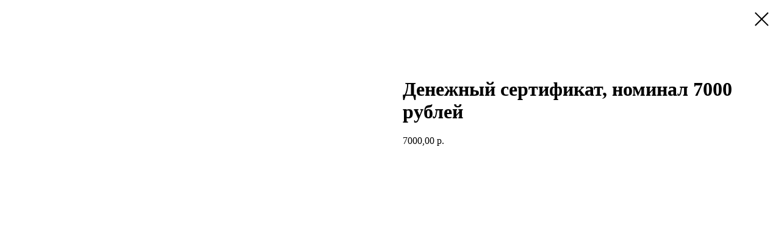

--- FILE ---
content_type: text/html; charset=UTF-8
request_url: https://www.xn----7sbbngr8atr8a6d.xn--p1ai/tproduct/1-779985762451-denezhnii-sertifikat-nominal-7000-rublei
body_size: 6439
content:
<!DOCTYPE html>
<html lang="en" dir="ltr">
<head>
    <meta charset="utf-8">
    <meta name="viewport" content="width=device-width, initial-scale=1.0" />
    
<title>Денежный сертификат, номинал 7000 рублей</title>
<meta name="description" content="">
<meta name="keywords" content="">
<meta property="og:title" content="Денежный сертификат, номинал 7000 рублей" />
<meta property="og:description" content="" />
<meta property="og:type" content="website" />
<meta property="og:url" content="https://www.xn----7sbbngr8atr8a6d.xn--p1ai/tproduct/1-779985762451-denezhnii-sertifikat-nominal-7000-rublei" />
<meta property="og:image" content="https://static.tildacdn.com/stor3333-3664-4265-a262-356333376466/85967914.png" />
<link rel="canonical" href="https://www.xn----7sbbngr8atr8a6d.xn--p1ai/tproduct/1-779985762451-denezhnii-sertifikat-nominal-7000-rublei" />
    <link rel="stylesheet" href="https://static.tildacdn.com/css/fonts-tildasans.css" type="text/css" media="all">
    <link rel="stylesheet" href="https://static.tildacdn.com/css/tilda-grid-3.0.min.css">
    <link rel="stylesheet" href="https://tilda.ws/project7433404/tilda-blocks-2.14.css">
    <link rel="stylesheet" href="https://static.tildacdn.com/css/tilda-cart-1.0.min.css" type="text/css" media="all">
    <link rel="stylesheet" href="https://static.tildacdn.com/css/tilda-forms-1.0.min.css" type="text/css" media="all">
    <link rel="stylesheet" href="https://static.tildacdn.com/css/tilda-catalog-1.1.min.css" type="text/css" media="all" onerror="this.loaderr='y';" />
    <link rel="stylesheet" href="https://static.tildacdn.com/css/tilda-delivery-1.0.min.css">
    <link rel="stylesheet" href="https://static.tildacdn.com/css/tilda-slds-1.4.min.css">
    <link rel="stylesheet" href="https://static.tildacdn.com/css/tilda-zoom-2.0.min.css">
    <link rel="stylesheet" href="https://static.tildacdn.com/css/tilda-popup-1.1.min.css">
    <link rel="stylesheet" href="https://static.tildacdn.com/css/tilda-cover-1.0.min.css" type="text/css" media="all">
    <link rel="stylesheet" href="https://static.tildacdn.com/css/tilda-menusub-1.0.min.css">
    <link rel="stylesheet" href="https://static.tildacdn.com/css/tilda-animation-1.0.min.css" type="text/css" media="all">
    <script src="https://static.tildacdn.com/js/tilda-scripts-3.0.min.js"></script>
    <script src="https://tilda.ws/project7433404/tilda-blocks-2.7.js"></script>
    <script src="https://static.tildacdn.com/js/tilda-forms-1.0.min.js" charset="utf-8"></script>
    <script src="https://static.tildacdn.com/js/hammer.min.js" charset="utf-8"></script>
    <script src="https://static.tildacdn.com/js/tilda-slds-1.4.min.js" charset="utf-8"></script>
    <script src="https://static.tildacdn.com/js/tilda-zoom-2.0.min.js" charset="utf-8"></script>
    <script src="https://static.tildacdn.com/js/tilda-cart-1.1.min.js" charset="utf-8"></script>
    <script src="https://static.tildacdn.com/js/tilda-products-1.0.min.js" charset="utf-8"></script>
    <script src="https://static.tildacdn.com/js/tilda-catalog-1.1.min.js" charset="utf-8" async onerror="this.loaderr='y';"></script>
    <script src="https://static.tildacdn.com/js/tilda-delivery-1.0.min.js" charset="utf-8"></script>
    <script src="https://static.tildacdn.com/js/tilda-cover-1.0.min.js" charset="utf-8"></script>
    <script src="https://static.tildacdn.com/js/tilda-menusub-1.0.min.js" charset="utf-8"></script>
    <script src="https://static.tildacdn.com/js/tilda-animation-1.0.min.js" charset="utf-8"></script>
    <script src="https://static.tildacdn.com/js/tilda-wishlist-1.0.min.js" charset="utf-8"></script>
    <script type="text/javascript">
    
    if((/bot|google|yandex|baidu|bing|msn|duckduckbot|teoma|slurp|crawler|spider|robot|crawling|facebook/i.test(navigator.userAgent))===false && typeof(sessionStorage)!='undefined' && sessionStorage.getItem('visited')!=='y'){	var style=document.createElement('style');	style.type='text/css';	style.innerHTML='@media screen and (min-width: 980px) {.t-records {opacity: 0;}.t-records_animated {-webkit-transition: opacity ease-in-out .2s;-moz-transition: opacity ease-in-out .2s;-o-transition: opacity ease-in-out .2s;transition: opacity ease-in-out .2s;}.t-records.t-records_visible {opacity: 1;}}';	document.getElementsByTagName('head')[0].appendChild(style);	$(document).ready(function() { $('.t-records').addClass('t-records_animated'); setTimeout(function(){ $('.t-records').addClass('t-records_visible'); sessionStorage.setItem('visited','y'); },400);	});}
    
    </script>
</head>

<body class="t-body">
<div id="allrecords" class="t-records" data-hook="blocks-collection-content-node" data-tilda-project-id="7433404" data-tilda-page-id="" data-tilda-formskey="365b8963759f4b4f3ee7307927433404">

<!-- PRODUCT START -->

                
                        
                    
        
        

<div id="rec1" class="r t-rec" style="" >
    <div class="t-store t-store__prod-snippet__container">

        
        
        <a href="https://www.xn----7sbbngr8atr8a6d.xn--p1ai" class="t-popup__close" style="position:absolute; background-color:#ffffff">
            <div class="t-popup__close-wrapper">
                <svg class="t-popup__close-icon t-popup__close-icon_arrow" width="26px" height="26px" viewBox="0 0 26 26" version="1.1" xmlns="http://www.w3.org/2000/svg" xmlns:xlink="http://www.w3.org/1999/xlink"><path d="M10.4142136,5 L11.8284271,6.41421356 L5.829,12.414 L23.4142136,12.4142136 L23.4142136,14.4142136 L5.829,14.414 L11.8284271,20.4142136 L10.4142136,21.8284271 L2,13.4142136 L10.4142136,5 Z" fill="#000000"></path></svg>
                <svg class="t-popup__close-icon t-popup__close-icon_cross" width="23px" height="23px" viewBox="0 0 23 23" version="1.1" xmlns="http://www.w3.org/2000/svg" xmlns:xlink="http://www.w3.org/1999/xlink"><g stroke="none" stroke-width="1" fill="#000000" fill-rule="evenodd"><rect transform="translate(11.313708, 11.313708) rotate(-45.000000) translate(-11.313708, -11.313708) " x="10.3137085" y="-3.6862915" width="2" height="30"></rect><rect transform="translate(11.313708, 11.313708) rotate(-315.000000) translate(-11.313708, -11.313708) " x="10.3137085" y="-3.6862915" width="2" height="30"></rect></g></svg>
            </div>
        </a>
        
        <div class="js-store-product js-product t-store__product-snippet" data-product-lid="779985762451" data-product-uid="779985762451" itemscope itemtype="http://schema.org/Product">
            <meta itemprop="productID" content="779985762451" />

            <div class="t-container">
                <div>
                    <meta itemprop="image" content="https://static.tildacdn.com/stor3333-3664-4265-a262-356333376466/85967914.png" />
                    <div class="t-store__prod-popup__slider js-store-prod-slider t-store__prod-popup__col-left t-col t-col_6">
                        <div class="js-product-img" style="width:100%;padding-bottom:75%;background-size:cover;opacity:0;">
                        </div>
                    </div>
                    <div class="t-store__prod-popup__info t-align_left t-store__prod-popup__col-right t-col t-col_6">

                        <div class="t-store__prod-popup__title-wrapper">
                            <h1 class="js-store-prod-name js-product-name t-store__prod-popup__name t-name t-name_xl" itemprop="name" >Денежный сертификат, номинал 7000 рублей</h1>
                            <div class="t-store__prod-popup__brand t-descr t-descr_xxs" >
                                                            </div>
                            <div class="t-store__prod-popup__sku t-descr t-descr_xxs">
                                <span class="js-store-prod-sku js-product-sku" translate="no" >
                                    
                                </span>
                            </div>
                        </div>

                                                                        <div itemprop="offers" itemscope itemtype="http://schema.org/Offer" style="display:none;">
                            <meta itemprop="serialNumber" content="779985762451" />
                                                        <meta itemprop="price" content="7000.00" />
                            <meta itemprop="priceCurrency" content="RUB" />
                                                        <link itemprop="availability" href="http://schema.org/InStock">
                                                    </div>
                        
                                                
                        <div class="js-store-price-wrapper t-store__prod-popup__price-wrapper">
                            <div class="js-store-prod-price t-store__prod-popup__price t-store__prod-popup__price-item t-name t-name_md" style="">
                                                                <div class="js-product-price js-store-prod-price-val t-store__prod-popup__price-value" data-product-price-def="7000.0000" data-product-price-def-str="7000,00">7000,00</div><div class="t-store__prod-popup__price-currency" translate="no">р.</div>
                                                            </div>
                            <div class="js-store-prod-price-old t-store__prod-popup__price_old t-store__prod-popup__price-item t-name t-name_md" style="display:none;">
                                                                <div class="js-store-prod-price-old-val t-store__prod-popup__price-value"></div><div class="t-store__prod-popup__price-currency" translate="no">р.</div>
                                                            </div>
                        </div>

                        <div class="js-product-controls-wrapper">
                        </div>

                        <div class="t-store__prod-popup__links-wrapper">
                                                    </div>

                        
                        <div class="js-store-prod-text t-store__prod-popup__text t-descr t-descr_xxs" >
                                                    <div class="js-store-prod-all-text" itemprop="description">
                                                            </div>
                                                                            <div class="js-store-prod-all-charcs">
                                                                                                                                                                        </div>
                                                </div>

                    </div>
                </div>

                            </div>
        </div>
                <div class="js-store-error-msg t-store__error-msg-cont"></div>
        <div itemscope itemtype="http://schema.org/ImageGallery" style="display:none;">
                                                </div>

    </div>

                        
                        
    
    <style>
        /* body bg color */
        

        /* body bg color end */
        /* Slider stiles */
        .t-slds__bullet_active .t-slds__bullet_body {
            background-color: #222 !important;
        }

        .t-slds__bullet:hover .t-slds__bullet_body {
            background-color: #222 !important;
        }
        /* Slider stiles end */
    </style>
    

            
        
    <style>
        

        

        
    </style>
    
    
        
    <style>
        
    </style>
    
    
        
    <style>
        
    </style>
    
    
        
        <style>
    
                                    
        </style>
    
    
    <div class="js-store-tpl-slider-arrows" style="display: none;">
              


<div class="t-slds__arrow_wrapper t-slds__arrow_wrapper-left" data-slide-direction="left">
  <div class="t-slds__arrow t-slds__arrow-left " >
    <div class="t-slds__arrow_body t-slds__arrow_body-left" style="width: 17px;">
      <svg style="display: block" viewBox="0 0 17.3 33" xmlns="http://www.w3.org/2000/svg" xmlns:xlink="http://www.w3.org/1999/xlink">
                <desc>Left</desc>
        <polyline
        fill="none"
        stroke="#222"
        stroke-linejoin="butt"
        stroke-linecap="butt"
        stroke-width="1"
        points="0.5,0.5 16.5,16.5 0.5,32.5"
        />
      </svg>
    </div>
  </div>
</div>
<div class="t-slds__arrow_wrapper t-slds__arrow_wrapper-right" data-slide-direction="right">
  <div class="t-slds__arrow t-slds__arrow-right " >
    <div class="t-slds__arrow_body t-slds__arrow_body-right" style="width: 17px;">
      <svg style="display: block" viewBox="0 0 17.3 33" xmlns="http://www.w3.org/2000/svg" xmlns:xlink="http://www.w3.org/1999/xlink">
        <desc>Right</desc>
        <polyline
        fill="none"
        stroke="#222"
        stroke-linejoin="butt"
        stroke-linecap="butt"
        stroke-width="1"
        points="0.5,0.5 16.5,16.5 0.5,32.5"
        />
      </svg>
    </div>
  </div>
</div>    </div>

    
    <script>
        t_onReady(function() {
            var tildacopyEl = document.getElementById('tildacopy');
            if (tildacopyEl) tildacopyEl.style.display = 'none';

            var recid = '1';
            var options = {};
            var product = {"uid":779985762451,"rootpartid":13142118,"title":"Денежный сертификат, номинал 7000 рублей","price":"7000.0000","gallery":[{"img":"https:\/\/static.tildacdn.com\/stor3333-3664-4265-a262-356333376466\/85967914.png"}],"sort":1199300,"portion":0,"newsort":0,"json_chars":"null","externalid":"vYKCLiYRVdNn46pOxDTL","pack_label":"lwh","pack_x":0,"pack_y":0,"pack_z":0,"pack_m":0,"serverid":"master","servertime":"1713981639.1593","parentuid":"","editions":[{"uid":779985762451,"price":"7 000.00","priceold":"","sku":"","quantity":"","img":"https:\/\/static.tildacdn.com\/stor3333-3664-4265-a262-356333376466\/85967914.png"}],"characteristics":[],"properties":[],"partuids":[816583804001],"url":"https:\/\/www.xn----7sbbngr8atr8a6d.xn--p1ai\/tproduct\/1-779985762451-denezhnii-sertifikat-nominal-7000-rublei"};

            // draw slider or show image for SEO
            if (window.isSearchBot) {
                var imgEl = document.querySelector('.js-product-img');
                if (imgEl) imgEl.style.opacity = '1';
            } else {
                
                var prodcard_optsObj = {
    hasWrap: false,
    txtPad: '',
    bgColor: '',
    borderRadius: '',
    shadowSize: '0px',
    shadowOpacity: '',
    shadowSizeHover: '',
    shadowOpacityHover: '',
    shadowShiftyHover: '',
    btnTitle1: '',
    btnLink1: '',
    btnTitle2: '',
    btnLink2: '',
    showOpts: false};

var price_optsObj = {
    color: '',
    colorOld: '',
    fontSize: '',
    fontWeight: ''
};

var popup_optsObj = {
    columns: '',
    columns2: '',
    isVertical: '',
    align: '',
    btnTitle: '_Buy_now_',
    closeText: '',
    iconColor: '',
    containerBgColor: '',
    overlayBgColorRgba: '',
    popupStat: '',
    popupContainer: '',
    fixedButton: false,
    mobileGalleryStyle: ''
};

var slider_optsObj = {
    anim_speed: '',
    arrowColor: '',
    videoPlayerIconColor: '',
    cycle: '',
    controls: '',
    bgcolor: ''
};

var slider_dotsOptsObj = {
    size: '',
    bgcolor: '',
    bordersize: '',
    bgcoloractive: ''
};

var slider_slidesOptsObj = {
    zoomable: false,
    bgsize: '',
    ratio: '0.75'
};

var typography_optsObj = {
    descrColor: '',
    titleColor: ''
};

var default_sortObj = {
    in_stock: false};

var btn1_style = 'color:#ffffff;background-color:#000000;';
var btn2_style = '';

var options_catalog = {
    btn1_style: btn1_style,
    btn2_style: btn2_style,
    storepart: '',
    prodCard: prodcard_optsObj,
    popup_opts: popup_optsObj,
    defaultSort: default_sortObj,
    slider_opts: slider_optsObj,
    slider_dotsOpts: slider_dotsOptsObj,
    slider_slidesOpts: slider_slidesOptsObj,
    typo: typography_optsObj,
    price: price_optsObj,
    blocksInRow: '',
    imageHover: false,
    imageHeight: '',
    imageRatioClass: 't-store__card__imgwrapper_4-3',
    align: '',
    vindent: '',
    isHorizOnMob:false,
    itemsAnim: '',
    hasOriginalAspectRatio: false,
    markColor: '',
    markBgColor: '',
    currencySide: 'r',
    currencyTxt: 'р.',
    currencySeparator: ',',
    currencyDecimal: '',
    btnSize: '',
    verticalAlignButtons: false,
    hideFilters: false,
    titleRelevants: '',
    showRelevants: '',
    relevants_slider: false,
    relevants_quantity: '',
    isFlexCols: false,
    isPublishedPage: true,
    previewmode: true,
    colClass: 't-col t-col_3',
    ratio: '',
    sliderthumbsside: '',
    showStoreBtnQuantity: '',
    tabs: '',
    galleryStyle: '',
    title_typo: '',
    descr_typo: '',
    price_typo: '',
    price_old_typo: '',
    menu_typo: '',
    options_typo: '',
    sku_typo: '',
    characteristics_typo: '',
    button_styles: '',
    button2_styles: '',
    buttonicon: '',
    buttoniconhover: '',
};                
                // emulate, get options_catalog from file store_catalog_fields
                options = options_catalog;
                options.typo.title = "" || '';
                options.typo.descr = "" || '';

                try {
                    if (options.showRelevants) {
                        var itemsCount = '4';
                        var relevantsMethod;
                        switch (options.showRelevants) {
                            case 'cc':
                                relevantsMethod = 'current_category';
                                break;
                            case 'all':
                                relevantsMethod = 'all_categories';
                                break;
                            default:
                                relevantsMethod = 'category_' + options.showRelevants;
                                break;
                        }

                        t_onFuncLoad('t_store_loadProducts', function() {
                            t_store_loadProducts(
                                'relevants',
                                recid,
                                options,
                                false,
                                {
                                    currentProductUid: '779985762451',
                                    relevantsQuantity: itemsCount,
                                    relevantsMethod: relevantsMethod,
                                    relevantsSort: 'random'
                                }
                            );
                        });
                    }
                } catch (e) {
                    console.log('Error in relevants: ' + e);
                }
            }

            
                        

            window.tStoreOptionsList = [{"title":"Кол-во человек","params":{"view":"buttons","hasColor":false,"linkImage":false},"values":[{"id":23337378,"value":"1"},{"id":23337382,"value":"2"}]},{"title":"Продолжительность программы","params":{"view":"radio","hasColor":false,"linkImage":false},"values":[{"id":23494922,"value":"10"},{"id":23489830,"value":"100"},{"id":23472630,"value":"110"},{"id":23489770,"value":"115"},{"id":23489846,"value":"120"},{"id":23489810,"value":"125"},{"id":23489822,"value":"130"},{"id":23489850,"value":"135"},{"id":23489818,"value":"140"},{"id":23491302,"value":"145"},{"id":23495354,"value":"15"},{"id":23489826,"value":"150"},{"id":23489838,"value":"155"},{"id":23490050,"value":"160"},{"id":23491322,"value":"165"},{"id":23489842,"value":"170"},{"id":23489858,"value":"175"},{"id":23491366,"value":"180"},{"id":23491290,"value":"185"},{"id":23489854,"value":"190"},{"id":23491370,"value":"190,"},{"id":23494930,"value":"20"},{"id":23489862,"value":"200"},{"id":23491294,"value":"205"},{"id":23491374,"value":"240"},{"id":28747642,"value":"25"},{"id":23491558,"value":"30"},{"id":23494822,"value":"40"},{"id":42063272,"value":"45"},{"id":28744918,"value":"5"},{"id":28739706,"value":"50"},{"id":23494686,"value":"60"},{"id":23490046,"value":"70"},{"id":23472626,"value":"80"},{"id":23489766,"value":"85"},{"id":23491082,"value":"90"},{"id":23489806,"value":"95"}]},{"title":"Для кого","params":{"view":"buttons","hasColor":false,"linkImage":false},"values":[{"id":23491078,"value":"Для него"},{"id":23491074,"value":"Для нее"}]},{"title":"1 Сеанс\/Абонемент","params":{"view":"radio","hasColor":false,"linkImage":false},"values":[{"id":23491606,"value":"1 сеанс"},{"id":23491614,"value":"10 посещений"},{"id":23491610,"value":"5 посещений"}]},{"title":"Варианты","params":{"view":"select","hasColor":false,"linkImage":false},"values":[{"id":28746902,"value":"Декольте"},{"id":28746906,"value":"Живот"},{"id":28739926,"value":"Задней поверхности тела"},{"id":28746910,"value":"Задняя поверхность туловища"},{"id":28746898,"value":"Лицо"},{"id":28746926,"value":"Ноги (голень\/задняя или передняя поверхность бедра)"},{"id":28746930,"value":"Ноги (задняя и передняя поверхность бедра)"},{"id":28746934,"value":"Ноги полностью"},{"id":28746914,"value":"Передняя поверхность туловища"},{"id":28746922,"value":"Руки (от плеча до локтя)"},{"id":28739930,"value":"Спина, шея, руки, ноги"},{"id":28746938,"value":"Тело полностью (передняя или задняя часть)"},{"id":28746942,"value":"Тело полностью + руки и ноги"},{"id":28746918,"value":"Туловище полностью"}]},{"title":"Мастера","params":{"view":"radio","hasColor":false,"linkImage":false},"values":[{"id":28745102,"value":"1"},{"id":28745106,"value":"2"}]},{"title":"Вариант","params":{"view":"select","hasColor":false,"linkImage":false},"values":[{"id":28745214,"value":"всего тела"},{"id":28745210,"value":"задней поверхности тела"}]},{"title":"Кол-во ногтей","params":{"view":"radio","hasColor":false,"linkImage":false},"values":[{"id":28754850,"value":"1"},{"id":28755158,"value":"2"},{"id":28755162,"value":"3"},{"id":28755166,"value":"4"},{"id":28755170,"value":"5"},{"id":28754846,"value":"Все"}]},{"title":"Зона","params":{"view":"radio","hasColor":false,"linkImage":false},"values":[{"id":28758154,"value":"декольте"},{"id":28758158,"value":"лицо"},{"id":28758166,"value":"лицо + декольте"},{"id":28758162,"value":"спина"}]},{"title":"ОБЪЕМ ПРЕПАРАТА","params":{"view":"buttons","hasColor":false,"linkImage":false},"values":[{"id":30670002,"value":"1 мл."},{"id":30670054,"value":"1 фл."},{"id":30669974,"value":"1,5 мл."},{"id":30670102,"value":"1,8 мл."},{"id":30670114,"value":"2 мл."},{"id":30670098,"value":"2,5 мл."},{"id":30670046,"value":"3 мл."}]},{"title":"ОБЪЕМ","params":{"view":"buttons","hasColor":false,"linkImage":false},"values":[{"id":30670206,"value":"1 ед."},{"id":30670210,"value":"100 ед."},{"id":30670218,"value":"300 ед."}]},{"title":"Продолжительность","params":{"view":"radio","hasColor":false,"linkImage":false},"values":[{"id":30670370,"value":"10 мин."},{"id":30676662,"value":"100 мин."},{"id":30676690,"value":"120 мин."},{"id":30670374,"value":"15 мин."},{"id":30670410,"value":"20 мин."},{"id":30670382,"value":"30 мин."},{"id":30670378,"value":"5 мин."},{"id":30676322,"value":"60 мин."},{"id":30676502,"value":"70 мин."},{"id":30676566,"value":"80 мин."},{"id":30676330,"value":"90 мин."}]}];

            t_onFuncLoad('t_store_productInit', function() {
                t_store_productInit(recid, options, product);
            });

            // if user coming from catalog redirect back to main page
            if (window.history.state && (window.history.state.productData || window.history.state.storepartuid)) {
                window.onpopstate = function() {
                    window.history.replaceState(null, null, window.location.origin);
                    window.location.replace(window.location.origin);
                };
            }
        });
    </script>
    

</div>


<!-- PRODUCT END -->


</div>
</body>
</html>